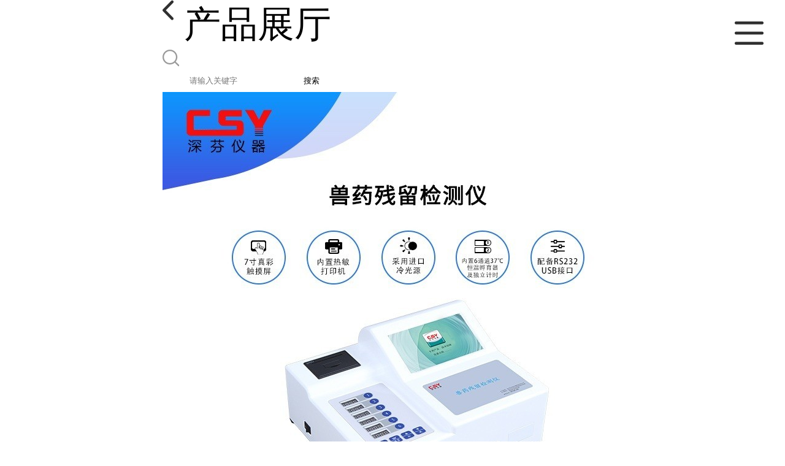

--- FILE ---
content_type: text/html; charset=utf-8
request_url: http://m.csy68.com/products/show27055598.html
body_size: 5825
content:

<!DOCTYPE html>
<html lang="en">
<head>
    <meta charset="UTF-8">
    <meta name="viewport" content="width=device-width, initial-scale=1.0, minimum-scale=1.0, maximum-scale=1.0, user-scalable=no">
    <meta name="apple-mobile-web-app-title">
    <meta name="apple-mobile-web-app-capable" content="yes">
    <meta name="apple-mobile-web-app-status-bar-style" content="black-translucent">
<meta http-equiv="Content-Type" content="text/html; charset=UTF-8">
<script type="text/javascript" src="/wap/mb/inc/all.js"></script>
<link href="/wap/mb/inc/allover.css" rel="stylesheet" type="text/css" />	<link rel="canonical" href="m.csy68.com/products/show27055598.html">
	<link rel="stylesheet" type="text/css" href="/wap/mb/publicCss/swiper-bundle.min.css"/>
<link rel="stylesheet" href="/wap/mb/publicCss/style.css?v=2">
<link rel="stylesheet" href="/wap/mb/publicCss/sharing.css">
<link rel="stylesheet" href="/wap/mb/publicCss/top.css">
<script src="/wap/mb/publicJs/jquery-1.8.2.min.js"></script>
<script src="/wap/mb/publicJs/custom.js" type="text/javascript" charset="utf-8"></script><title>食品多功能兽药残留测量仪-深圳市芬析仪器制造有限公司</title>
<meta http-equiv="keywords" content="食品多功能兽药残留测量仪">
<meta http-equiv="description" content="产品名称：食品多功能兽药残留测量仪    产品型号：CSY-JASY    CSY-JASY兽药残留快速检测仪可快速检测孔雀石绿、磺胺类、黄曲霉毒素B1、三聚氰胺、恩诺沙星、氯霉素、土霉素、四环素、喹乙醇等有毒有害物质及抗生素残留检测；    食品多功能兽药...">


<script>
    if(true){
        var curl = window.location.href;
        var defurl = "http://m.csy68.com";
        if(curl.indexOf(defurl)<0){
            if (defurl.indexOf("http://")==0){
                curl = curl.replace(defurl.replace("http:","https:"),defurl);
            }else{
                curl = curl.replace(defurl.replace("https:","http:"),defurl);
            }
            window.location.href = curl;
        }
    }
</script>
   
</head>
<body>


<div class="top_bg">
    <div class="top_t_t_mer">
        <div class="top_t_t">
            <a href="javascript:history.go(-1);" class="back_l">

                <img src="/wap/mb/images/blank_lf.png">

            </a>
            <span>产品展厅</span>
			<div class="top_ser_rt">
              <div onClick="showmenu()" class="top_menu">
                <em>&nbsp;</em>
              </div>
           </div>
        </div><!--top_t_t-->
    </div>

    <div class="top_search_box_bg top_search_pro_bg">
        <div class="top_search_box">
            <div class="top_search">
                <form class='form_productSearch' id="form_productSearch" method="post" onsubmit="return searchProduct();" >
                    <img src="/wap/mb/images/y_search.png" class="to_sea_icon">
                    <input  name="keys" id="product_sokey"  type="text" placeholder="请输入关键字">
                    <button id="search" type="button" onclick="searchProduct()">搜索</button>
                </form>
<script src="/web/mb/publicJs/common.js"></script>
<script type="text/javascript">
    function searchProduct() {
        var keys = $("#product_sokey").val();       // 搜索的关键词
        if(keys==""||keys.indexOf("<script")>=0||keys.indexOf("alert(")>=0){
            $("#product_sokey").val("");
            tusi("请输入您要搜索的关键词");
            return false;
        }
        if (22760 > 0){
            location.href = "/products/list-catid-22760_-keys-"+URLEncode(keys)+"_--p1.html";
        }else {
            location.href = "/products/list-keys-"+URLEncode(keys)+"_--p1.html";
        }
        return false;
    }
</script>
            </div>
        </div>
    </div>

  <dl class="menu on" >
        <dd><a
                href="/"  >公司首页</a></dd>
        <dd><a
                href="/about.html"  >公司介绍</a></dd>
        <dd><a
                href="/news/list--p1.html"  >公司动态</a></dd>
        <dd><a
            class="active"
                href="/products/list--p1.html"  >产品展厅</a></dd>
        <dd><a
                href="/honors/list--p1.html"  >证书荣誉</a></dd>
        <dd><a
                href="/contact.html"  >联系方式</a></dd>
        <dd><a
                href="/feedback.html"  >在线留言</a></dd>

    </dl>
</div>


<section class="index_pro_content">

	<div class="swiper-container">
	    <div class="swiper-wrapper">

			<div class="swiper-slide pplayer" style="display: none"><div class="prism-player" id="player-con" style="margin: 0px auto;"></div></div>
			<div class="swiper-slide"><img src="https://imgcn4.guidechem.com/img/product/2020/8/11/254920084701518.jpg" ></div>
			<div class="swiper-slide"><img src="https://imgcn4.guidechem.com/img/product/2020/3/18/254920184601984.png" ></div>
			<div class="swiper-slide"><img src="https://imgcn4.guidechem.com/img/product/2020/4/7/254920202902386.png" ></div>
			<div class="swiper-slide"><img src="https://imgcn6.guidechem.com/img/product/2022/9/15/254920095602267.png" ></div>
			<div class="swiper-slide"><img src="https://imgcn6.guidechem.com/img/product/2022/9/15/254920100800692.png" ></div>
	    </div>
	    <!-- Add Pagination -->
	    <div class="swiper-pagination"></div>
	    <!-- Add Arrows -->
	</div>
	<div class="breadr">
		<a href="/">首页</a>&nbsp;&gt;&nbsp;<span> <a href="/products/list--p1.html">产品展厅</a></span>
		&nbsp;&gt;&nbsp;<span> <a href="/products/list-catid-22760_--p1.html">兽药残留检测仪</a></span>
		> 食品多功能兽药残留测量仪

	</div>
	<div class="cp_bt_titl">
		<h2> 食品多功能兽药残留测量仪</h2>
		<em>2022-12-27</em>
	</div>	
	<div class="crl"></div>
	<div class="xq_pints"><span>产品详情</span> </div>
	<div class="cp_listx">
		
		<ul>
			<li><em>产品名称</em><span>食品多功能兽药残留测量仪
				<a class="ck_btn" href="">查看相似产品 &nbsp;&gt; </a></span></li>
			<li><em>简介</em>
				<span class="texts">
					      <p>
	<span style="font-size:18px;font-family:SimSun;">产品名称：<strong>食品多功能兽药残留测量仪</strong></span> 
</p>
<p>
	<span style="font-size:18px;font-family:SimSun;">产品型号：<span style="font-family:SimSun;font-size:18px;">CSY-JASY</span></span> 
</p>
<p>
	<span style="font-size:18px;font-family:SimSun;">CSY-JASY<strong>兽药残留<strong>快速<strong><strong><strong><strong><strong><strong><strong><strong><strong><strong><strong><strong>检测仪</strong></strong></strong></strong></strong></strong></strong></strong></strong></strong></strong></strong></strong><strong><strong></strong></strong></strong>可快速检测孔雀石绿、磺胺类、黄曲霉毒素B1、三聚氰胺、恩诺沙星、氯霉素、土霉素、四环素、喹乙醇等有毒有害物质及抗生素残留检测；</span> 
</p>
<span style="font-size:18px;font-family:SimSun;"> <br />
<strong><strong><strong><strong><strong><strong><strong><strong><strong><strong><strong><strong><strong>食品多功能兽药残留<strong><strong><strong><strong><strong><strong>测量仪</strong></strong></strong></strong></strong></strong></strong><strong><strong><strong><strong><strong></strong></strong></strong></strong></strong></strong><strong><strong><strong><strong><strong><strong><strong><strong><strong><strong><strong></strong></strong></strong></strong></strong></strong></strong></strong></strong></strong></strong></strong><strong><strong><strong><strong><strong><strong><strong><strong><strong><strong><strong><strong><strong></strong></strong></strong></strong></strong></strong></strong></strong></strong></strong></strong></strong></strong></strong><strong><strong></strong></strong><strong><strong><strong><strong><strong><strong><strong></strong></strong></strong></strong></strong></strong></strong><strong><strong><strong><strong><strong><strong><strong><strong><strong><strong><strong><strong><strong><strong><strong><strong></strong></strong></strong></strong></strong></strong></strong></strong></strong></strong></strong></strong></strong></strong></strong></strong></strong><strong><strong><strong><strong><strong><strong><strong><strong><strong><strong><strong><strong><strong></strong></strong></strong></strong></strong></strong></strong></strong></strong></strong></strong></strong></strong></strong><strong><strong><strong><strong><strong></strong></strong></strong></strong></strong></strong><strong><strong><strong><strong><strong></strong></strong></strong></strong></strong></strong><strong><strong><strong><strong><strong><strong><strong></strong></strong></strong></strong></strong></strong></strong></strong><strong><strong><strong><strong><strong><strong><strong></strong></strong></strong></strong></strong></strong></strong></strong><strong><strong><strong><strong><strong></strong></strong></strong></strong></strong></strong><strong><strong><strong><strong><strong><strong><strong></strong></strong></strong></strong></strong></strong></strong></strong><strong><strong><strong><strong><strong></strong></strong></strong></strong></strong></strong>技术参数：<br />
1、屏幕：7寸电容式触控屏；<br />
2、操作系统：Android9.0操作系统；<br />
3、运行内存：2G，储存内存：16G（内存支持扩展128G）；<br />
4、重复性：CV＜3%；<br />
5、稳定性：CV＜3%；<br />
6、台间差：CV＜3%；<br />
7、检测通道：单通道检测；<br />
8、检测原理：反射光谱测试（非拍照）；<br />
9、读卡方式：轨道式自动传输扫描，检测完成后自动退出检测卡；<br />
<br />
<strong><strong><strong><strong><strong><strong><strong><strong><strong><strong><strong><strong><strong><strong><strong><strong><strong><strong><strong><strong><strong><strong><strong><strong>食品多功能兽药残留<strong><strong><strong><strong><strong><strong>测量仪</strong></strong></strong></strong></strong></strong></strong><strong><strong><strong><strong><strong></strong></strong></strong></strong></strong></strong><strong><strong><strong><strong><strong><strong><strong><strong><strong><strong><strong></strong></strong></strong></strong></strong></strong></strong></strong></strong></strong></strong></strong><strong><strong><strong><strong><strong><strong><strong><strong><strong><strong><strong><strong><strong></strong></strong></strong></strong></strong></strong></strong></strong></strong></strong></strong></strong></strong></strong><strong><strong><strong></strong></strong></strong></strong><strong><strong><strong><strong><strong><strong><strong></strong></strong></strong></strong></strong></strong></strong></strong><strong><strong><strong><strong><strong><strong><strong><strong><strong><strong><strong><strong><strong><strong><strong><strong></strong></strong></strong></strong></strong></strong></strong></strong></strong></strong></strong></strong></strong></strong></strong></strong></strong></strong></strong></strong></strong></strong></strong></strong><strong><strong><strong><strong><strong></strong></strong></strong></strong></strong></strong><strong><strong><strong><strong><strong><strong></strong></strong></strong></strong></strong></strong></strong><strong><strong><strong><strong><strong><strong><strong><strong><strong><strong><strong><strong><strong><strong></strong></strong></strong></strong></strong></strong></strong></strong></strong></strong></strong></strong></strong></strong></strong><strong><strong><strong><strong><strong></strong></strong></strong></strong></strong></strong><strong><strong><strong><strong><strong></strong></strong></strong></strong></strong></strong><strong><strong><strong><strong><strong><strong><strong></strong></strong></strong></strong></strong></strong></strong></strong><strong><strong><strong><strong><strong><strong><strong></strong></strong></strong></strong></strong></strong></strong></strong><strong><strong><strong><strong><strong></strong></strong></strong></strong></strong></strong><strong><strong><strong><strong><strong><strong><strong></strong></strong></strong></strong></strong></strong></strong></strong><strong><strong><strong><strong><strong></strong></strong></strong></strong></strong></strong>功能介绍：<br />
1、定位功能：支持GPS定位功能；<br />
2、样品信息：可设置样品名称、样品来源单位名称、单位地址（三级联动）、责任人、联系方式、信用代码等信息；<br />
3、通讯接口：仪器机身内置USB口、RS232接口、以太网口、wifi；<br />
4、外设支持：可加装条形码识别模块，可对一维和二维条码进行识别；<br />
5、孵育功能：机身内置6个独立37℃±1°检测卡恒温金属浴，可多同时孵育6个胶体金试纸条，检测时不受环境温度干扰，有效降低环境温度对实验数据造成的误差；<br />
6、数据上传：可连接有线网（以太网）、无线网（wifi）进行数据传输及平台对接；<br />
7、数据导出：检测结果为excel和TXT两种表格，支持拷贝到U盘；<br />
8、计时功能：仪器内置6个独立计时器，设置时间：1-99分钟，可有效降低时间误差对结果的准确性；<br />
9、数据分析：内置分析监测统计，可根据样品名称、样品来源、进行数据分析统计，可选择开始时间和结束时间，对某时期样品检测合格率进行食品安全问题预估、预警，并通过圆饼图、柱形图、折线图型式直观显示分析统计数据；<br />
10、智能检测：轨道式自动传输扫描，检测完成后自动退出检测卡，支持即使检测及定时检测两种检测模式；<br />
11、系统更新：支持远程更新系统及检测项目网络下载、更新；<br />
12、检测结果报告：仪器内置微型热敏打印机，终身无需更换色带，可实时打印检测结果报告单，内容包含检测流水号、检测单位、检验员、检测项目、检测限值、样品来源、样品名称、检测结果、判断结果、检测日期。<br />
<img src="https://imgcn4.guidechem.com/img/product/2020/3/17/254920180105001.png" /><br />
【主营产品】<br />
【1】食品安全检测仪；<br />
【2】水分快速测定仪；<br />
【3】真菌毒素检测仪；<br />
【4】兽药残留分析仪；<br />
【5】农药残留检测仪；<br />
【6】恒温荧光检测仪；<br />
【7】水质安全分析仪；<br />
【8】食用油品质测试仪；<br />
【9】ATP菌落总数测试仪；<br />
【10】重金属快速检测仪；<br />
【11】微生物致病菌检验仪；<br />
【12】食品安全监控网络体系建设；<br />
<br />
售后、运输：<br />
硬件要求低：无须的实验室和设备；<br />
售后保证：仪器保修一年,终.身维护，值得信赖！<br />
准确率高：产品成熟，已通过大量的客户群体验证和完善；<br />
运输保证：EPE珍珠棉缓冲材料、牛皮瓦楞纸、铝合金手提箱满足运输要求。<br />
以上是深芬仪器CSY-JASY<strong><strong><strong><strong><strong><strong><strong><strong><strong><strong><strong><strong>兽药残留快速<strong><strong><strong><strong><strong><strong><strong><strong><strong>测量仪</strong></strong></strong></strong></strong></strong></strong></strong></strong></strong><strong><strong><strong><strong><strong><strong><strong><strong><strong><strong><strong></strong></strong></strong></strong></strong></strong></strong></strong></strong></strong></strong></strong><strong><strong><strong><strong><strong><strong><strong><strong><strong><strong><strong><strong><strong></strong></strong></strong></strong></strong></strong></strong></strong></strong></strong></strong></strong></strong></strong><strong><strong><strong></strong></strong></strong></strong><strong><strong><strong><strong><strong><strong><strong><strong><strong><strong><strong><strong><strong><strong><strong><strong><strong><strong><strong><strong><strong></strong></strong></strong></strong></strong></strong></strong></strong></strong></strong></strong></strong></strong></strong></strong></strong></strong></strong></strong></strong></strong></strong><strong><strong><strong><strong><strong><strong><strong><strong><strong><strong></strong></strong></strong></strong></strong></strong></strong></strong></strong></strong></strong><strong><strong><strong><strong><strong><strong><strong><strong><strong><strong></strong></strong></strong></strong></strong></strong></strong></strong></strong></strong></strong><strong><strong><strong><strong><strong></strong></strong></strong></strong></strong></strong><strong><strong><strong><strong><strong><strong><strong></strong></strong></strong></strong></strong></strong></strong></strong><strong><strong><strong><strong><strong></strong></strong></strong></strong></strong></strong><strong><strong><strong><strong><strong><strong><strong></strong></strong></strong></strong></strong></strong></strong></strong><strong><strong><strong><strong><strong></strong></strong></strong></strong></strong></strong>的产品信息，如果您想了解更多有关于<span style="font-family:SimSun;font-size:18px;">CSY-JASY</span><strong><strong><strong><strong><strong><strong><strong><strong><strong><strong><strong><strong><strong><strong>食品多功能兽药残留<strong><strong><strong><strong><strong><strong>测量仪</strong></strong></strong></strong></strong></strong></strong><strong><strong><strong><strong><strong></strong></strong></strong></strong></strong></strong><strong><strong><strong><strong><strong></strong></strong></strong></strong></strong></strong><strong><strong><strong><strong><strong><strong></strong></strong></strong></strong></strong></strong><strong><strong><strong><strong><strong></strong></strong></strong></strong></strong></strong><strong><strong><strong></strong></strong></strong></strong><strong><strong><strong><strong><strong><strong><strong></strong></strong></strong></strong></strong></strong></strong></strong></strong></strong></strong></strong></strong></strong></strong></strong>产品资料；请与我公司人员进行沟通咨询。</span><br />
					<a class="more" href="javascript:;">...</a></span>
				
			</li>
		</ul>
	</div>
	<div class="crl"></div>
	<div class="xq_pints"><span>联系我们</span> </div>
	<div class="contact_us">
		<h4>深圳市芬析仪器制造有限公司</h4>
		<ul>
			<li><em>联系人</em> <i>王壹飞</i> </li>
			<li><em>联系手机</em><a href="tel:18925209261">18925209261</a></li>
			<li><em>联系电话</em><a href="tel:18925209261">18925209261</a></li>
			<li><em>所在地址</em><i>深圳市龙华区观澜街道新澜社区观光路1301-8号101一二三层</i> </li>
		</ul>
	</div>
	
	
	
	<div class="crl"></div>
	<div class="xq_pints"><span>推荐产品</span> </div>
	<div class="index_xq_items">
    	<ul class="sy_pic_box">

            <li class="pic">
                <a href="/products/show24054467.html">
                    <div class="picbox_w3_h2"><img src="https://imgcn4.guidechem.com/simg/product/2020/7/24/254920100000534.jpg" alt=""></div>
                    <span>调味品黄曲霉毒素荧光定量快检仪</span>
                </a>
            </li>

            <li class="pic">
                <a href="/products/show22931430.html">
                    <div class="picbox_w3_h2"><img src="https://imgcn4.guidechem.com/simg/product/2020/7/24/254920100000534.jpg" alt=""></div>
                    <span>粮油黄曲霉毒素快速检测仪</span>
                </a>
            </li>

            <li class="pic">
                <a href="/products/show15001970.html">
                    <div class="picbox_w3_h2"><img src="https://imgcn4.guidechem.com/simg/product/2020/12/8/254920103802676.jpg" alt=""></div>
                    <span>农药残留快速检测仪</span>
                </a>
            </li>

            <li class="pic">
                <a href="/products/show25235961.html">
                    <div class="picbox_w3_h2"><img src="https://imgcn5.guidechem.com/simg/product/2021/11/26/254920084901636.jpg" alt=""></div>
                    <span>承诺达标合格证农药残留检验一体机</span>
                </a>
            </li>


       
    	</ul>
	</div>
	
	
	
    <div class="crl"></div>
	
 

</section>



<div class="fot_line">&nbsp;</div>
<div class="fot_fxr">
	<ul>
		<li>
			<a href="/feedback.html"> <img src="/wap/mb/images/mess_icon.png"/> <span>在线留言</span> </a>

			<a href="tel:18925209261"><img src="/wap/mb/images/tel_icon.png"/> <span>拨打电话</span></a>
		</li>
	</ul>
</div>
<script src="/wap/mb/publicJs/swiper-bundle.min.js" type="text/javascript" charset="utf-8"></script>
<script>showSwiper(0);</script>
<script>
    function showSwiper(obj) {
        if(obj==1){
            $(".pplayer").show();
        }
        var swiper = new Swiper('.swiper-container', {
            speed:500,
            auto:60000,
            continuous: true,
            // loop: true,
            autoplay:true,
            pagination: {
                el: '.swiper-pagination',
                type: 'fraction',
            },

        });
    }
    
     $(function(){
            //实际高度
            var infoHeight = $(".texts").height();
            // alert(infoHeight)
            //默认高度
            var defHeight = 114;
            // 如果高度超出
            if (infoHeight > defHeight) {
                // 给p设置默认高度,隐藏超出部分
                $('.texts').css('height', defHeight + 'px');
                //加按钮
                $(".more").append('查看全文&nbsp;&gt;');
 
                // 点击按钮
                $(".more").click(function() {
                    var curHeight = $('.texts').height();
                    if (curHeight == defHeight) {
                        $(".texts").height("auto");
                        $(this).html(' 收起全文&nbsp;&gt;')
                    } else{
                        $('.texts').height(defHeight);
                        $(this).html('...查看全文&nbsp;&gt;');
                    };
                });
            } 
        })


  </script>
</body>
</html>